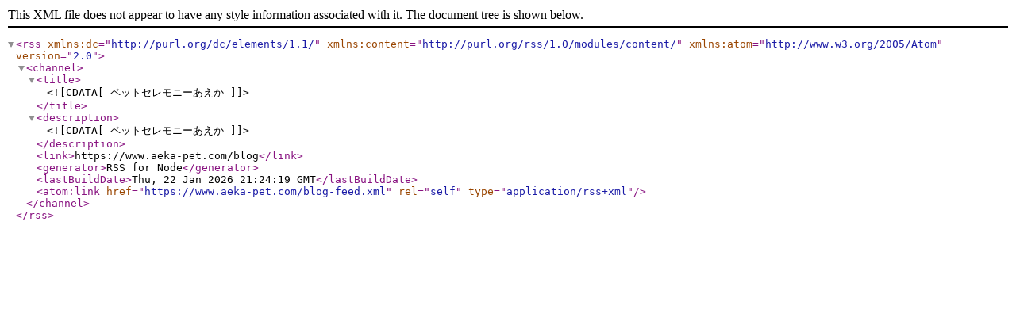

--- FILE ---
content_type: text/xml; charset=UTF-8
request_url: https://www.aeka-pet.com/blog-feed.xml
body_size: 164
content:
<?xml version="1.0" encoding="UTF-8"?><rss xmlns:dc="http://purl.org/dc/elements/1.1/" xmlns:content="http://purl.org/rss/1.0/modules/content/" xmlns:atom="http://www.w3.org/2005/Atom" version="2.0"><channel><title><![CDATA[ペットセレモニーあえか]]></title><description><![CDATA[ペットセレモニーあえか]]></description><link>https://www.aeka-pet.com/blog</link><generator>RSS for Node</generator><lastBuildDate>Thu, 22 Jan 2026 21:24:19 GMT</lastBuildDate><atom:link href="https://www.aeka-pet.com/blog-feed.xml" rel="self" type="application/rss+xml"/></channel></rss>